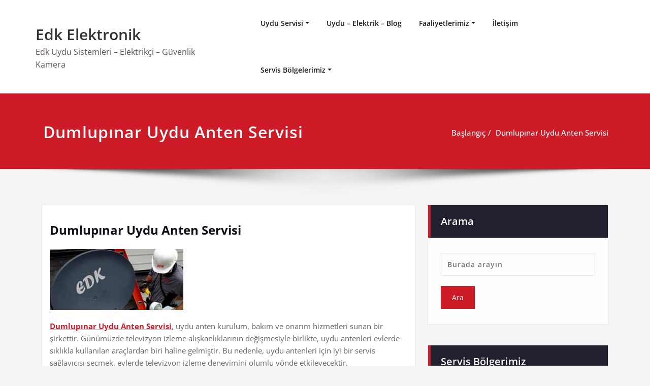

--- FILE ---
content_type: text/html; charset=UTF-8
request_url: https://uyduservisiankara.com/dumlupinar-uydu-anten-servisi/
body_size: 17251
content:
<!DOCTYPE html>
<html lang="tr" prefix="og: https://ogp.me/ns#">
<head>	
	<meta charset="UTF-8">
    <meta name="viewport" content="width=device-width, initial-scale=1">
    <meta http-equiv="x-ua-compatible" content="ie=edge">
	
	<style type="text/css">
/* Banner */
.page-title-section .page-title h1 {
	color: #fff;
}
/* Breadcrumb */

/* Sidebar */
body .sidebar .section-header .widget-title, body .sidebar .wp-block-search .wp-block-search__label, body .sidebar .widget.widget_block h1, body .sidebar .widget.widget_block h2, body .sidebar .widget.widget_block h3, body .sidebar .widget.widget_block h4, body .sidebar .widget.widget_block h5, body .sidebar .widget.widget_block h6, body .sidebar .widget.widget_block .wc-block-product-search__label {
    color: #ffffff!important;
}
body .sidebar p, .sidebar .wp-block-latest-posts__post-excerpt {
    color: #64646d!important;
}
.sidebar a {
    color: #64646d!important;
}

/* Footer Widgets */
    .site-footer p {
        color: #fff;
    }
</style>
<style>
.custom-logo{width: 154px; height: auto;}
</style>

<!-- Open Graph Meta Tags generated by Blog2Social 872 - https://www.blog2social.com -->
<meta property="og:title" content="Dumlupınar Uydu Anten Servisi"/>
<meta property="og:description" content=""/>
<meta property="og:url" content="/dumlupinar-uydu-anten-servisi/"/>
<meta property="og:image:alt" content="Uydu Servisi, uyu anten servisi"/>
<meta property="og:image" content="https://uyduservisiankara.com/wp-content/uploads/2022/12/canak-anten-tamir-servisi-ankara.jpg"/>
<meta property="og:image:width" content="263" />
<meta property="og:image:height" content="120" />
<meta property="og:type" content="article"/>
<meta property="og:article:published_time" content="2023-02-20 16:45:59"/>
<meta property="og:article:modified_time" content="2023-02-20 16:49:21"/>
<meta property="og:article:tag" content="Dumlupınar Mahallesi Uydu Anten Servisi"/>
<meta property="og:article:tag" content="Dumlupınar Uydu Anten Servisi"/>
<!-- Open Graph Meta Tags generated by Blog2Social 872 - https://www.blog2social.com -->

<!-- Twitter Card generated by Blog2Social 872 - https://www.blog2social.com -->
<meta name="twitter:card" content="summary">
<meta name="twitter:title" content="Dumlupınar Uydu Anten Servisi"/>
<meta name="twitter:description" content=""/>
<meta name="twitter:image" content="https://uyduservisiankara.com/wp-content/uploads/2022/12/canak-anten-tamir-servisi-ankara.jpg"/>
<meta name="twitter:image:alt" content="Uydu Servisi, uyu anten servisi"/>
<!-- Twitter Card generated by Blog2Social 872 - https://www.blog2social.com -->
<meta name="author" content="edkuyduservisi"/>

<!-- Rank Math&#039;a Göre Arama Motoru Optimizasyonu - https://rankmath.com/ -->
<title>Dumlupınar Uydu Anten Servisi - Uydu Anten Tamircisi - Uyducu</title>
<meta name="description" content="Dumlupınar Uydu Anten Servisi uydu antenlerinin bakım ve onarımını da yapmaktadır. Uydu antenlerinin yerleştirilmesi ve doğru şekilde ayarı"/>
<meta name="robots" content="follow, index, max-snippet:-1, max-video-preview:-1, max-image-preview:large"/>
<link rel="canonical" href="https://uyduservisiankara.com/dumlupinar-uydu-anten-servisi/" />
<meta property="og:locale" content="tr_TR" />
<meta property="og:type" content="article" />
<meta property="og:title" content="Dumlupınar Uydu Anten Servisi - Uydu Anten Tamircisi - Uyducu" />
<meta property="og:description" content="Dumlupınar Uydu Anten Servisi uydu antenlerinin bakım ve onarımını da yapmaktadır. Uydu antenlerinin yerleştirilmesi ve doğru şekilde ayarı" />
<meta property="og:url" content="https://uyduservisiankara.com/dumlupinar-uydu-anten-servisi/" />
<meta property="og:site_name" content="Edk Elektronik" />
<meta property="article:publisher" content="https://www.facebook.com/uyduservisiankara/" />
<meta property="article:author" content="https://www.facebook.com/uyduservisiankara/" />
<meta property="article:tag" content="Dumlupınar Mahallesi Uydu Anten Servisi" />
<meta property="article:tag" content="Dumlupınar Uydu Anten Servisi" />
<meta property="article:section" content="Uydu Anten Servisi" />
<meta property="og:updated_time" content="2023-02-20T16:49:21+03:00" />
<meta property="article:published_time" content="2023-02-20T16:45:59+03:00" />
<meta property="article:modified_time" content="2023-02-20T16:49:21+03:00" />
<meta name="twitter:card" content="summary_large_image" />
<meta name="twitter:title" content="Dumlupınar Uydu Anten Servisi - Uydu Anten Tamircisi - Uyducu" />
<meta name="twitter:description" content="Dumlupınar Uydu Anten Servisi uydu antenlerinin bakım ve onarımını da yapmaktadır. Uydu antenlerinin yerleştirilmesi ve doğru şekilde ayarı" />
<meta name="twitter:label1" content="Yazan" />
<meta name="twitter:data1" content="edkuyduservisi" />
<meta name="twitter:label2" content="Okuma süresi" />
<meta name="twitter:data2" content="1 dakika" />
<script data-jetpack-boost="ignore" type="application/ld+json" class="rank-math-schema">{"@context":"https://schema.org","@graph":[{"@type":["Organization","Person"],"@id":"https://uyduservisiankara.com/#person","name":"Edk Elektronik","url":"https://uyduservisiankara.com","sameAs":["https://www.facebook.com/uyduservisiankara/"]},{"@type":"WebSite","@id":"https://uyduservisiankara.com/#website","url":"https://uyduservisiankara.com","name":"Edk Elektronik","publisher":{"@id":"https://uyduservisiankara.com/#person"},"inLanguage":"tr"},{"@type":"ImageObject","@id":"https://i0.wp.com/uyduservisiankara.com/wp-content/uploads/2022/12/canak-anten-tamir-servisi-ankara.jpg?fit=263%2C120&amp;ssl=1","url":"https://i0.wp.com/uyduservisiankara.com/wp-content/uploads/2022/12/canak-anten-tamir-servisi-ankara.jpg?fit=263%2C120&amp;ssl=1","width":"263","height":"120","caption":"Uydu Servisi, uyu anten servisi","inLanguage":"tr"},{"@type":"BreadcrumbList","@id":"https://uyduservisiankara.com/dumlupinar-uydu-anten-servisi/#breadcrumb","itemListElement":[{"@type":"ListItem","position":"1","item":{"@id":"https://uyduservisiankara.com","name":"Anasayfa"}},{"@type":"ListItem","position":"2","item":{"@id":"https://uyduservisiankara.com/category/uydu-anten-servisi/","name":"Uydu Anten Servisi"}},{"@type":"ListItem","position":"3","item":{"@id":"https://uyduservisiankara.com/dumlupinar-uydu-anten-servisi/","name":"Dumlup\u0131nar Uydu Anten Servisi"}}]},{"@type":"WebPage","@id":"https://uyduservisiankara.com/dumlupinar-uydu-anten-servisi/#webpage","url":"https://uyduservisiankara.com/dumlupinar-uydu-anten-servisi/","name":"Dumlup\u0131nar Uydu Anten Servisi - Uydu Anten Tamircisi - Uyducu","datePublished":"2023-02-20T16:45:59+03:00","dateModified":"2023-02-20T16:49:21+03:00","isPartOf":{"@id":"https://uyduservisiankara.com/#website"},"primaryImageOfPage":{"@id":"https://i0.wp.com/uyduservisiankara.com/wp-content/uploads/2022/12/canak-anten-tamir-servisi-ankara.jpg?fit=263%2C120&amp;ssl=1"},"inLanguage":"tr","breadcrumb":{"@id":"https://uyduservisiankara.com/dumlupinar-uydu-anten-servisi/#breadcrumb"}},{"@type":"Person","@id":"https://uyduservisiankara.com/author/edkuyduservisi/","name":"edkuyduservisi","url":"https://uyduservisiankara.com/author/edkuyduservisi/","image":{"@type":"ImageObject","@id":"https://secure.gravatar.com/avatar/c8ffda0498e3571bf0374f1d128a20569e4805332db52449a405b5f84e378e55?s=96&amp;d=mm&amp;r=g","url":"https://secure.gravatar.com/avatar/c8ffda0498e3571bf0374f1d128a20569e4805332db52449a405b5f84e378e55?s=96&amp;d=mm&amp;r=g","caption":"edkuyduservisi","inLanguage":"tr"},"sameAs":["https://uyduservisiankara.com"]},{"@type":"BlogPosting","headline":"Dumlup\u0131nar Uydu Anten Servisi - Uydu Anten Tamircisi - Uyducu","keywords":"Dumlup\u0131nar Uydu Anten Servisi","datePublished":"2023-02-20T16:45:59+03:00","dateModified":"2023-02-20T16:49:21+03:00","articleSection":"Uydu Anten Servisi","author":{"@id":"https://uyduservisiankara.com/author/edkuyduservisi/","name":"edkuyduservisi"},"publisher":{"@id":"https://uyduservisiankara.com/#person"},"description":"Dumlup\u0131nar Uydu Anten Servisi uydu antenlerinin bak\u0131m ve onar\u0131m\u0131n\u0131 da yapmaktad\u0131r. Uydu antenlerinin yerle\u015ftirilmesi ve do\u011fru \u015fekilde ayar\u0131","name":"Dumlup\u0131nar Uydu Anten Servisi - Uydu Anten Tamircisi - Uyducu","@id":"https://uyduservisiankara.com/dumlupinar-uydu-anten-servisi/#richSnippet","isPartOf":{"@id":"https://uyduservisiankara.com/dumlupinar-uydu-anten-servisi/#webpage"},"image":{"@id":"https://i0.wp.com/uyduservisiankara.com/wp-content/uploads/2022/12/canak-anten-tamir-servisi-ankara.jpg?fit=263%2C120&amp;ssl=1"},"inLanguage":"tr","mainEntityOfPage":{"@id":"https://uyduservisiankara.com/dumlupinar-uydu-anten-servisi/#webpage"}}]}</script>
<!-- /Rank Math WordPress SEO eklentisi -->

<link rel='dns-prefetch' href='//www.googletagmanager.com' />
<link rel='preconnect' href='//i0.wp.com' />
<link rel="alternate" type="application/rss+xml" title="Edk Elektronik  &raquo; akışı" href="https://uyduservisiankara.com/feed/" />
<link rel="alternate" type="application/rss+xml" title="Edk Elektronik  &raquo; yorum akışı" href="https://uyduservisiankara.com/comments/feed/" />
<link rel="alternate" title="oEmbed (JSON)" type="application/json+oembed" href="https://uyduservisiankara.com/wp-json/oembed/1.0/embed?url=https%3A%2F%2Fuyduservisiankara.com%2Fdumlupinar-uydu-anten-servisi%2F" />
<link rel="alternate" title="oEmbed (XML)" type="text/xml+oembed" href="https://uyduservisiankara.com/wp-json/oembed/1.0/embed?url=https%3A%2F%2Fuyduservisiankara.com%2Fdumlupinar-uydu-anten-servisi%2F&#038;format=xml" />
<link rel='stylesheet' id='all-css-ead685b4445399a6730fd8651ca28cfe' href='https://uyduservisiankara.com/wp-content/boost-cache/static/96f34a1924.min.css' type='text/css' media='all' />
<style id='wp-img-auto-sizes-contain-inline-css'>
img:is([sizes=auto i],[sizes^="auto," i]){contain-intrinsic-size:3000px 1500px}
/*# sourceURL=wp-img-auto-sizes-contain-inline-css */
</style>
<style id='wp-emoji-styles-inline-css'>

	img.wp-smiley, img.emoji {
		display: inline !important;
		border: none !important;
		box-shadow: none !important;
		height: 1em !important;
		width: 1em !important;
		margin: 0 0.07em !important;
		vertical-align: -0.1em !important;
		background: none !important;
		padding: 0 !important;
	}
/*# sourceURL=wp-emoji-styles-inline-css */
</style>
<style id='wp-block-library-inline-css'>
:root{--wp-block-synced-color:#7a00df;--wp-block-synced-color--rgb:122,0,223;--wp-bound-block-color:var(--wp-block-synced-color);--wp-editor-canvas-background:#ddd;--wp-admin-theme-color:#007cba;--wp-admin-theme-color--rgb:0,124,186;--wp-admin-theme-color-darker-10:#006ba1;--wp-admin-theme-color-darker-10--rgb:0,107,160.5;--wp-admin-theme-color-darker-20:#005a87;--wp-admin-theme-color-darker-20--rgb:0,90,135;--wp-admin-border-width-focus:2px}@media (min-resolution:192dpi){:root{--wp-admin-border-width-focus:1.5px}}.wp-element-button{cursor:pointer}:root .has-very-light-gray-background-color{background-color:#eee}:root .has-very-dark-gray-background-color{background-color:#313131}:root .has-very-light-gray-color{color:#eee}:root .has-very-dark-gray-color{color:#313131}:root .has-vivid-green-cyan-to-vivid-cyan-blue-gradient-background{background:linear-gradient(135deg,#00d084,#0693e3)}:root .has-purple-crush-gradient-background{background:linear-gradient(135deg,#34e2e4,#4721fb 50%,#ab1dfe)}:root .has-hazy-dawn-gradient-background{background:linear-gradient(135deg,#faaca8,#dad0ec)}:root .has-subdued-olive-gradient-background{background:linear-gradient(135deg,#fafae1,#67a671)}:root .has-atomic-cream-gradient-background{background:linear-gradient(135deg,#fdd79a,#004a59)}:root .has-nightshade-gradient-background{background:linear-gradient(135deg,#330968,#31cdcf)}:root .has-midnight-gradient-background{background:linear-gradient(135deg,#020381,#2874fc)}:root{--wp--preset--font-size--normal:16px;--wp--preset--font-size--huge:42px}.has-regular-font-size{font-size:1em}.has-larger-font-size{font-size:2.625em}.has-normal-font-size{font-size:var(--wp--preset--font-size--normal)}.has-huge-font-size{font-size:var(--wp--preset--font-size--huge)}.has-text-align-center{text-align:center}.has-text-align-left{text-align:left}.has-text-align-right{text-align:right}.has-fit-text{white-space:nowrap!important}#end-resizable-editor-section{display:none}.aligncenter{clear:both}.items-justified-left{justify-content:flex-start}.items-justified-center{justify-content:center}.items-justified-right{justify-content:flex-end}.items-justified-space-between{justify-content:space-between}.screen-reader-text{border:0;clip-path:inset(50%);height:1px;margin:-1px;overflow:hidden;padding:0;position:absolute;width:1px;word-wrap:normal!important}.screen-reader-text:focus{background-color:#ddd;clip-path:none;color:#444;display:block;font-size:1em;height:auto;left:5px;line-height:normal;padding:15px 23px 14px;text-decoration:none;top:5px;width:auto;z-index:100000}html :where(.has-border-color){border-style:solid}html :where([style*=border-top-color]){border-top-style:solid}html :where([style*=border-right-color]){border-right-style:solid}html :where([style*=border-bottom-color]){border-bottom-style:solid}html :where([style*=border-left-color]){border-left-style:solid}html :where([style*=border-width]){border-style:solid}html :where([style*=border-top-width]){border-top-style:solid}html :where([style*=border-right-width]){border-right-style:solid}html :where([style*=border-bottom-width]){border-bottom-style:solid}html :where([style*=border-left-width]){border-left-style:solid}html :where(img[class*=wp-image-]){height:auto;max-width:100%}:where(figure){margin:0 0 1em}html :where(.is-position-sticky){--wp-admin--admin-bar--position-offset:var(--wp-admin--admin-bar--height,0px)}@media screen and (max-width:600px){html :where(.is-position-sticky){--wp-admin--admin-bar--position-offset:0px}}

/*# sourceURL=wp-block-library-inline-css */
</style><style id='wp-block-categories-inline-css'>
.wp-block-categories{box-sizing:border-box}.wp-block-categories.alignleft{margin-right:2em}.wp-block-categories.alignright{margin-left:2em}.wp-block-categories.wp-block-categories-dropdown.aligncenter{text-align:center}.wp-block-categories .wp-block-categories__label{display:block;width:100%}
/*# sourceURL=https://uyduservisiankara.com/wp-includes/blocks/categories/style.min.css */
</style>
<style id='wp-block-list-inline-css'>
ol,ul{box-sizing:border-box}:root :where(.wp-block-list.has-background){padding:1.25em 2.375em}
/*# sourceURL=https://uyduservisiankara.com/wp-includes/blocks/list/style.min.css */
</style>
<style id='wp-block-paragraph-inline-css'>
.is-small-text{font-size:.875em}.is-regular-text{font-size:1em}.is-large-text{font-size:2.25em}.is-larger-text{font-size:3em}.has-drop-cap:not(:focus):first-letter{float:left;font-size:8.4em;font-style:normal;font-weight:100;line-height:.68;margin:.05em .1em 0 0;text-transform:uppercase}body.rtl .has-drop-cap:not(:focus):first-letter{float:none;margin-left:.1em}p.has-drop-cap.has-background{overflow:hidden}:root :where(p.has-background){padding:1.25em 2.375em}:where(p.has-text-color:not(.has-link-color)) a{color:inherit}p.has-text-align-left[style*="writing-mode:vertical-lr"],p.has-text-align-right[style*="writing-mode:vertical-rl"]{rotate:180deg}
/*# sourceURL=https://uyduservisiankara.com/wp-includes/blocks/paragraph/style.min.css */
</style>
<style id='global-styles-inline-css'>
:root{--wp--preset--aspect-ratio--square: 1;--wp--preset--aspect-ratio--4-3: 4/3;--wp--preset--aspect-ratio--3-4: 3/4;--wp--preset--aspect-ratio--3-2: 3/2;--wp--preset--aspect-ratio--2-3: 2/3;--wp--preset--aspect-ratio--16-9: 16/9;--wp--preset--aspect-ratio--9-16: 9/16;--wp--preset--color--black: #000000;--wp--preset--color--cyan-bluish-gray: #abb8c3;--wp--preset--color--white: #ffffff;--wp--preset--color--pale-pink: #f78da7;--wp--preset--color--vivid-red: #cf2e2e;--wp--preset--color--luminous-vivid-orange: #ff6900;--wp--preset--color--luminous-vivid-amber: #fcb900;--wp--preset--color--light-green-cyan: #7bdcb5;--wp--preset--color--vivid-green-cyan: #00d084;--wp--preset--color--pale-cyan-blue: #8ed1fc;--wp--preset--color--vivid-cyan-blue: #0693e3;--wp--preset--color--vivid-purple: #9b51e0;--wp--preset--gradient--vivid-cyan-blue-to-vivid-purple: linear-gradient(135deg,rgb(6,147,227) 0%,rgb(155,81,224) 100%);--wp--preset--gradient--light-green-cyan-to-vivid-green-cyan: linear-gradient(135deg,rgb(122,220,180) 0%,rgb(0,208,130) 100%);--wp--preset--gradient--luminous-vivid-amber-to-luminous-vivid-orange: linear-gradient(135deg,rgb(252,185,0) 0%,rgb(255,105,0) 100%);--wp--preset--gradient--luminous-vivid-orange-to-vivid-red: linear-gradient(135deg,rgb(255,105,0) 0%,rgb(207,46,46) 100%);--wp--preset--gradient--very-light-gray-to-cyan-bluish-gray: linear-gradient(135deg,rgb(238,238,238) 0%,rgb(169,184,195) 100%);--wp--preset--gradient--cool-to-warm-spectrum: linear-gradient(135deg,rgb(74,234,220) 0%,rgb(151,120,209) 20%,rgb(207,42,186) 40%,rgb(238,44,130) 60%,rgb(251,105,98) 80%,rgb(254,248,76) 100%);--wp--preset--gradient--blush-light-purple: linear-gradient(135deg,rgb(255,206,236) 0%,rgb(152,150,240) 100%);--wp--preset--gradient--blush-bordeaux: linear-gradient(135deg,rgb(254,205,165) 0%,rgb(254,45,45) 50%,rgb(107,0,62) 100%);--wp--preset--gradient--luminous-dusk: linear-gradient(135deg,rgb(255,203,112) 0%,rgb(199,81,192) 50%,rgb(65,88,208) 100%);--wp--preset--gradient--pale-ocean: linear-gradient(135deg,rgb(255,245,203) 0%,rgb(182,227,212) 50%,rgb(51,167,181) 100%);--wp--preset--gradient--electric-grass: linear-gradient(135deg,rgb(202,248,128) 0%,rgb(113,206,126) 100%);--wp--preset--gradient--midnight: linear-gradient(135deg,rgb(2,3,129) 0%,rgb(40,116,252) 100%);--wp--preset--font-size--small: 13px;--wp--preset--font-size--medium: 20px;--wp--preset--font-size--large: 36px;--wp--preset--font-size--x-large: 42px;--wp--preset--spacing--20: 0.44rem;--wp--preset--spacing--30: 0.67rem;--wp--preset--spacing--40: 1rem;--wp--preset--spacing--50: 1.5rem;--wp--preset--spacing--60: 2.25rem;--wp--preset--spacing--70: 3.38rem;--wp--preset--spacing--80: 5.06rem;--wp--preset--shadow--natural: 6px 6px 9px rgba(0, 0, 0, 0.2);--wp--preset--shadow--deep: 12px 12px 50px rgba(0, 0, 0, 0.4);--wp--preset--shadow--sharp: 6px 6px 0px rgba(0, 0, 0, 0.2);--wp--preset--shadow--outlined: 6px 6px 0px -3px rgb(255, 255, 255), 6px 6px rgb(0, 0, 0);--wp--preset--shadow--crisp: 6px 6px 0px rgb(0, 0, 0);}:where(.is-layout-flex){gap: 0.5em;}:where(.is-layout-grid){gap: 0.5em;}body .is-layout-flex{display: flex;}.is-layout-flex{flex-wrap: wrap;align-items: center;}.is-layout-flex > :is(*, div){margin: 0;}body .is-layout-grid{display: grid;}.is-layout-grid > :is(*, div){margin: 0;}:where(.wp-block-columns.is-layout-flex){gap: 2em;}:where(.wp-block-columns.is-layout-grid){gap: 2em;}:where(.wp-block-post-template.is-layout-flex){gap: 1.25em;}:where(.wp-block-post-template.is-layout-grid){gap: 1.25em;}.has-black-color{color: var(--wp--preset--color--black) !important;}.has-cyan-bluish-gray-color{color: var(--wp--preset--color--cyan-bluish-gray) !important;}.has-white-color{color: var(--wp--preset--color--white) !important;}.has-pale-pink-color{color: var(--wp--preset--color--pale-pink) !important;}.has-vivid-red-color{color: var(--wp--preset--color--vivid-red) !important;}.has-luminous-vivid-orange-color{color: var(--wp--preset--color--luminous-vivid-orange) !important;}.has-luminous-vivid-amber-color{color: var(--wp--preset--color--luminous-vivid-amber) !important;}.has-light-green-cyan-color{color: var(--wp--preset--color--light-green-cyan) !important;}.has-vivid-green-cyan-color{color: var(--wp--preset--color--vivid-green-cyan) !important;}.has-pale-cyan-blue-color{color: var(--wp--preset--color--pale-cyan-blue) !important;}.has-vivid-cyan-blue-color{color: var(--wp--preset--color--vivid-cyan-blue) !important;}.has-vivid-purple-color{color: var(--wp--preset--color--vivid-purple) !important;}.has-black-background-color{background-color: var(--wp--preset--color--black) !important;}.has-cyan-bluish-gray-background-color{background-color: var(--wp--preset--color--cyan-bluish-gray) !important;}.has-white-background-color{background-color: var(--wp--preset--color--white) !important;}.has-pale-pink-background-color{background-color: var(--wp--preset--color--pale-pink) !important;}.has-vivid-red-background-color{background-color: var(--wp--preset--color--vivid-red) !important;}.has-luminous-vivid-orange-background-color{background-color: var(--wp--preset--color--luminous-vivid-orange) !important;}.has-luminous-vivid-amber-background-color{background-color: var(--wp--preset--color--luminous-vivid-amber) !important;}.has-light-green-cyan-background-color{background-color: var(--wp--preset--color--light-green-cyan) !important;}.has-vivid-green-cyan-background-color{background-color: var(--wp--preset--color--vivid-green-cyan) !important;}.has-pale-cyan-blue-background-color{background-color: var(--wp--preset--color--pale-cyan-blue) !important;}.has-vivid-cyan-blue-background-color{background-color: var(--wp--preset--color--vivid-cyan-blue) !important;}.has-vivid-purple-background-color{background-color: var(--wp--preset--color--vivid-purple) !important;}.has-black-border-color{border-color: var(--wp--preset--color--black) !important;}.has-cyan-bluish-gray-border-color{border-color: var(--wp--preset--color--cyan-bluish-gray) !important;}.has-white-border-color{border-color: var(--wp--preset--color--white) !important;}.has-pale-pink-border-color{border-color: var(--wp--preset--color--pale-pink) !important;}.has-vivid-red-border-color{border-color: var(--wp--preset--color--vivid-red) !important;}.has-luminous-vivid-orange-border-color{border-color: var(--wp--preset--color--luminous-vivid-orange) !important;}.has-luminous-vivid-amber-border-color{border-color: var(--wp--preset--color--luminous-vivid-amber) !important;}.has-light-green-cyan-border-color{border-color: var(--wp--preset--color--light-green-cyan) !important;}.has-vivid-green-cyan-border-color{border-color: var(--wp--preset--color--vivid-green-cyan) !important;}.has-pale-cyan-blue-border-color{border-color: var(--wp--preset--color--pale-cyan-blue) !important;}.has-vivid-cyan-blue-border-color{border-color: var(--wp--preset--color--vivid-cyan-blue) !important;}.has-vivid-purple-border-color{border-color: var(--wp--preset--color--vivid-purple) !important;}.has-vivid-cyan-blue-to-vivid-purple-gradient-background{background: var(--wp--preset--gradient--vivid-cyan-blue-to-vivid-purple) !important;}.has-light-green-cyan-to-vivid-green-cyan-gradient-background{background: var(--wp--preset--gradient--light-green-cyan-to-vivid-green-cyan) !important;}.has-luminous-vivid-amber-to-luminous-vivid-orange-gradient-background{background: var(--wp--preset--gradient--luminous-vivid-amber-to-luminous-vivid-orange) !important;}.has-luminous-vivid-orange-to-vivid-red-gradient-background{background: var(--wp--preset--gradient--luminous-vivid-orange-to-vivid-red) !important;}.has-very-light-gray-to-cyan-bluish-gray-gradient-background{background: var(--wp--preset--gradient--very-light-gray-to-cyan-bluish-gray) !important;}.has-cool-to-warm-spectrum-gradient-background{background: var(--wp--preset--gradient--cool-to-warm-spectrum) !important;}.has-blush-light-purple-gradient-background{background: var(--wp--preset--gradient--blush-light-purple) !important;}.has-blush-bordeaux-gradient-background{background: var(--wp--preset--gradient--blush-bordeaux) !important;}.has-luminous-dusk-gradient-background{background: var(--wp--preset--gradient--luminous-dusk) !important;}.has-pale-ocean-gradient-background{background: var(--wp--preset--gradient--pale-ocean) !important;}.has-electric-grass-gradient-background{background: var(--wp--preset--gradient--electric-grass) !important;}.has-midnight-gradient-background{background: var(--wp--preset--gradient--midnight) !important;}.has-small-font-size{font-size: var(--wp--preset--font-size--small) !important;}.has-medium-font-size{font-size: var(--wp--preset--font-size--medium) !important;}.has-large-font-size{font-size: var(--wp--preset--font-size--large) !important;}.has-x-large-font-size{font-size: var(--wp--preset--font-size--x-large) !important;}
/*# sourceURL=global-styles-inline-css */
</style>

<style id='classic-theme-styles-inline-css'>
/*! This file is auto-generated */
.wp-block-button__link{color:#fff;background-color:#32373c;border-radius:9999px;box-shadow:none;text-decoration:none;padding:calc(.667em + 2px) calc(1.333em + 2px);font-size:1.125em}.wp-block-file__button{background:#32373c;color:#fff;text-decoration:none}
/*# sourceURL=/wp-includes/css/classic-themes.min.css */
</style>




<!-- Site Kit tarafından eklenen Google etiketi (gtag.js) snippet&#039;i -->
<!-- Google Analytics snippet added by Site Kit -->


<link rel="https://api.w.org/" href="https://uyduservisiankara.com/wp-json/" /><link rel="alternate" title="JSON" type="application/json" href="https://uyduservisiankara.com/wp-json/wp/v2/posts/3046" /><link rel="EditURI" type="application/rsd+xml" title="RSD" href="https://uyduservisiankara.com/xmlrpc.php?rsd" />
<meta name="generator" content="WordPress 6.9" />
<link rel='shortlink' href='https://uyduservisiankara.com/?p=3046' />
<meta name="generator" content="Site Kit by Google 1.170.0" /><style type="text/css">


@media (max-width: 1100px) { 
	.navbar-custom .dropdown-menu {
		border-top: none;
		border-bottom: none;	
		box-shadow: none !important;
		border: none;
	}
		body.rtl .caret {position: absolute;left: 0;right: auto;}
		body.rtl .navbar-custom .nav li.dropdown a {display: block;}
		body.rtl .navbar-custom .dropdown-menu {text-align: right;}
		body.rtl .navbar-expand-lg .navbar-toggler {float: left;}
		body.rtl .site-branding-text {float: right;}
		body.rtl .navbar-custom.right.navbar-expand-lg .navbar-toggler {float: right;}
   }		
}

@media (min-width: 1100px) {
.navbar-nav li button { display: none;} 
.navbar-nav {flex-direction: unset;}
}

@media (min-width: 1100px){
.navbar-nav ul.dropdown-menu  .caret {
        float: right;
        border: none;
}}

@media (min-width: 1100px){
.navbar-nav ul.dropdown-menu  .caret:after {
        content: "\f0da";
        font-family: "FontAwesome";
        font-size: 10px;
}}

@media (max-width: 1100px){
.caret {
        position: absolute;
        right: 0;
        margin-top: 10px;
        margin-right: 10px;
}}


@media (min-width: 100px) and (max-width: 1100px) { 
	.navbar .navbar-nav > .active > a, 
	.navbar .navbar-nav > .active > a:hover, 
	.navbar .navbar-nav > .active > a:focus {
		
            color: ;
            background-color: transparent;
	}
	.navbar .navbar-nav > .open > a,
	.navbar .navbar-nav > .open > a:hover,
	.navbar .navbar-nav > .open > a:focus { 
		background-color: transparent; 
		
		 color: ;
		border-bottom: 1px dotted #4c4a5f; 
	}
}

/*===================================================================================*/
/*	NAVBAR
/*===================================================================================*/

.navbar-custom {
	background-color: #fff;
	border: 0;
	border-radius: 0;
	z-index: 1000;
	font-size: 1.000rem;
	transition: background, padding 0.4s ease-in-out 0s;
	margin: 0; 
	min-height: 90px;
}
.navbar a { transition: color 0.125s ease-in-out 0s; }
.navbar-custom .navbar-brand {
	letter-spacing: 1px;
	font-weight: 600;
	font-size: 2.000rem;
    line-height: 1.5;
	color: #1b1b1b;
	margin-left: 0px !important;
	height: auto;
	padding: 26px 30px 26px 15px;
}
.site-branding-text { float: left; margin: 0; padding: 13px 50px 13px 0; }
.site-title { height: auto; font-size: 1.875rem; line-height: 1.5; font-weight: 600; margin: 0; padding: 0px; }
.site-description { padding: 0; margin: 0; }
.navbar-custom .navbar-nav li { margin: 0px; padding: 0; }
.navbar-custom .navbar-nav li > a {
	position: relative;
	color: #1b1b1b;
	font-weight: 600;
	font-size: 0.875rem;
	padding: 35px 17px;
    transition: all 0.3s ease-in-out 0s;
}
.navbar-custom .navbar-nav li > a > i {
    padding-left: 5px;
}
@media (min-width: 768px) {body.rtl .navbar-custom .navbar-brand:not(body.rtl .navbar-custom.right .navbar-brand) {padding: 20px 0px 20px 50px;float: right;}}
@media (min-width: 501px){
body.rtl .site-branding-text:not(body.rtl .navbar-custom.right .site-branding-text) {float: right;padding: 17px 0px 17px 50px;}
body.rtl .site-branding-text.align-right,body.rtl .navbar-brand.align-right {float: left;margin-right: 50px;margin-left: 0;}
}
/*Dropdown Menu*/
.navbar-custom .dropdown-menu {
	border-radius: 0;
	padding: 0;
	min-width: 200px;
    background-color: #21202e;
    box-shadow: 0 0 3px 0 rgba(0, 0, 0, 0.5);
	position: static;
	float: none;
	width: auto;
	margin-top: 0;
}
.navbar-custom .dropdown-menu > li { padding: 0 10px; margin: 0; }
.navbar-custom .dropdown-menu > li > a {
	color: #d5d5d5;
    border-bottom: 1px dotted #363544;
    font-weight: 600;
    font-size: 0.875rem;
    padding: 12px 15px;
    transition: all 0.2s ease-in-out 0s;
    letter-spacing: 0.7px;	
	white-space: normal;
}
.navbar-custom .dropdown-menu > li > a:hover, 
.navbar-custom .dropdown-menu > li > a:focus {
    padding: 12px 15px 12px 20px;
}
.navbar-custom .dropdown-menu > li > a:hover, 
.navbar-custom .dropdown-menu > li > a:focus {
    color: #ffffff;
    background-color: #282737;
}
.navbar-custom .dropdown-menu .dropdown-menu {
	left: 100%;
	right: auto;
	top: 0;
	margin-top: 0;
}
.navbar-custom .dropdown-menu.left-side .dropdown-menu {
	border: 0;
	right: 100%;
	left: auto;
}
.navbar-custom .dropdown-menu .open > a,
.navbar-custom .dropdown-menu .open > a:focus,
.navbar-custom .dropdown-menu .open > a:hover {
	background: #282737;
	color: #fff;
}
.nav .open > a, 
.nav .open > a:hover, 
.nav .open > a:focus { 
	border-color: #363544;
} 
.navbar-custom .dropdown-menu > .active > a, 
.navbar-custom .dropdown-menu > .active > a:hover, 
.navbar-custom .dropdown-menu > .active > a:focus {
    color: #fff;
    background-color: transparent;
}
.navbar-custom .navbar-toggle .icon-bar { background: #121213; width: 40px; height: 2px; }
.navbar-toggle .icon-bar + .icon-bar { margin-top: 8px; }


/*--------------------------------------------------------------
	Menubar - Media Queries
--------------------------------------------------------------*/

@media (min-width: 1100px){

	.navbar-collapse.collapse {
		display: block !important;
	}
	.navbar-nav {
		margin: 0;
	}
	.navbar-custom .navbar-nav > li {
		float: left;
		display: block;
		position: relative;
	}
	.navbar-header {
		float: left;
	}
	.navbar-toggler {
		display: none;
	}
}



@media (min-width: 768px){
	.navbar-custom .navbar-brand {
		padding: 20px 50px 20px 0;
		margin: 0;
	}
}
@media (min-width: 1100px) {
	.navbar-transparent { background: transparent; padding-bottom: 0px; padding-top: 0px; margin: 0; }
	.navbar-custom .open > .dropdown-menu { visibility: visible; opacity: 1; }
	.navbar-right .dropdown-menu { right: auto; left: 0; }
}
 

@media (min-width: 1101px) {
	.navbar-custom .container-fluid {
		width: 970px;
		padding-right: 15px;
		padding-left: 15px;
		margin-right: auto;
		margin-left: auto;
	}
	
	.navbar-custom .dropdown-menu { 
		border-top: 2px solid #ce1b28 !important;
		border-bottom: 2px solid #ce1b28 !important;
		position: absolute !important; 
		display: block; 
		visibility: hidden; 
		opacity: 0; 
	}
	.navbar-custom .dropdown-menu > li > a { padding: 12px 15px !important; }
	.navbar-custom .dropdown-menu > li > a:hover, 
	.navbar-custom .dropdown-menu > li > a:focus {
		padding: 12px 15px 12px 20px !important;
	}	
	.navbar-custom .open .dropdown-menu { background-color: #21202e !important; }
	
	.navbar-custom .dropdown-menu > li > a i {
        float: right;
    }

}
@media (min-width: 1200px) {
	.navbar-custom .container-fluid {
		width: 1170px;
		padding-right: 15px;
		padding-left: 15px;
		margin-right: auto;
		margin-left: auto;
	}
}


/** BELOW MAX-WIDTH MEDIA QUERIES **/

@media (max-width: 1100px) {
	/* Navbar */
	.navbar-custom .navbar-nav { letter-spacing: 0px; margin-top: 1px; margin-bottom: 0; }
	.navbar-custom .navbar-nav li { margin: 0 15px; padding: 0; }
	.navbar-custom .navbar-nav li > a { color: #bbb; padding: 12px 0px 12px 0px; }
	.navbar-custom .navbar-nav > li > a:focus,
	.navbar-custom .navbar-nav > li > a:hover {
		background: transparent;
		color: #fff;
	}
	.navbar-custom .dropdown-menu > li > a {
		display: block;
		clear: both;
		font-weight: normal;
	}
	.navbar-custom .dropdown-menu > li > a:hover, 
	.navbar-custom .dropdown-menu > li > a:focus {
		background-color: #21202F;
		color: #fff;
		padding: 12px 0px 12px 0px;
	}
	.navbar-custom .open .dropdown-menu {
		position: static;
		float: none;
		width: auto;
		margin-top: 0;
		background-color: transparent;
		border: 0;
		-webkit-box-shadow: none;
		box-shadow: none;
	}
	.navbar-custom .open .dropdown-menu > li > a {
		line-height: 20px;
	}
	.navbar-custom .open .dropdown-menu .dropdown-header,
	.navbar-custom .open .dropdown-menu > li > a {
		padding: 12px 0px;
	}
	.navbar-custom .open .dropdown-menu .dropdown-menu .dropdown-header,
	.navbar-custom .open .dropdown-menu .dropdown-menu > li > a {
		padding: 12px 0px;
	}
	.navbar-custom li a,
	.navbar-custom .dropdown-search {
		border-bottom: 1px dotted #4c4a5f !important;
	}
	.navbar-header { padding: 0px 15px; float: none; }
	.navbar-custom .navbar-brand { padding: 20px 50px 20px 0px; }
	.navbar-expand-lg .navbar-toggler {display: block;margin: 24px 15px 24px 0;padding: 5px 10px;float: right;}
	.site-branding-text { padding: 17px 50px 17px 15px; }
	.navbar-collapse { border-top: 1px solid transparent; box-shadow: inset 0 1px 0 rgba(255, 255, 255, 0.1); }
	.navbar-collapse.collapse { display: none!important; }
	.navbar-custom .navbar-nav { background-color: #21202e; float: none!important; margin: 0px }
	.navbar-custom .navbar-nav > li { float: none; }
	.navbar-collapse.collapse.show { display: block!important; }
	.collapsing { overflow: hidden!important; }
	.navbar-toggler {display: block;margin: 24px 15px 24px 0;padding: 5px 10px;float: right;}
    .navbar-header {width: 100%;display: block;}
	.navbar > .container-fluid{flex-wrap: wrap;}
	.navbar-toggler:focus{box-shadow: 0 0 0 0.1px;}
	.navbar-collapse.collapse,.navbar-collapse.collapsing { padding: 0 15px; }
	.navbar-custom .navbar-nav li > a {padding: 10px 0px 10px 0px;}
	.caret {display: inline-block;width: 0;height: 0;margin-left: 2px;vertical-align: middle;border-top: 4px dashed;border-right: 4px solid transparent;
	        border-left: 4px solid transparent;}
	.dropdown-toggle::after {display: none;} 
	.navbar-expand-lg .navbar-nav {flex-direction: column;}   
	.navbar-expand-lg .navbar-nav .dropdown-menu {position: unset;}   
    .navbar-expand-lg .navbar-collapse {flex-basis: unset;display: none !important;} 
	}
@media (max-width: 1100px) { 
	.navbar-custom .dropdown a > i.fa {
		font-size: 0.938rem;
		position: absolute;
		right: 0;
		margin-top: -6px;
		top: 50%;
		padding-left: 7px;
	}	
}
@media (max-width: 768px) {
	.navbar-header { padding: 0 15px; }
	.navbar-custom .navbar-brand { padding: 20px 50px 20px 15px; }
}
@media (max-width: 500px) { 
	.navbar-custom .navbar-brand { float: none; display: block; text-align: center; padding: 25px 15px 12px 15px;margin:0 auto !important; }
	.navbar-custom .navbar-brand img { margin: 0 auto; }
	.site-branding-text { padding: 17px 15px 17px 15px; float: none !important; text-align: center; }
	.navbar-toggle { float: none; margin: 10px auto 25px; }	
}



/*===================================================================================*/
/*	CART ICON 
/*===================================================================================*/
.cart-header {
	width: 40px;
	height: 40px;
	line-height: 1.6;
	text-align: center;
	background: transparent;
	position: relative;
	float: right;
	margin: 25px 7px 25px 20px;
}
.cart-header > a.cart-icon {
    -wekbit-transition: all 0.3s;
    -moz-transition: all 0.3s;
    -o-transition: all 0.3s;
    transition: all 0.3s;
    display: inline-block;
    font-size: 1.125rem;
    color: #202020;
    width: 100%;
    height: 100%;
	border: 1px solid #eaeaea;
	-webkit-border-radius: 50%;
	-moz-border-radius: 50%;
	border-radius: 50%;
	padding: 4px;
}
.cart-header > a .cart-total {
    font-family: 'Open Sans', Sans-serif;
    font-size: 0.688rem;
	line-height: 1.7;
    color: #ffffff;
	font-weight: 600;
    position: absolute;
    right: -7px;
    top: -7px;
	padding: 1px;
    width: 1.225rem;
    height: 1.225rem;
    -webkit-border-radius: 50%;
    -moz-border-radius: 50%;
    border-radius: 50%;
	-wekbit-transition: all 0.3s;
    -moz-transition: all 0.3s;
    -o-transition: all 0.3s;
    transition: all 0.3s;
}
@media (min-width: 100px) and (max-width: 1100px) { 
.cart-header { float: left; margin: 20px 7px 20px 15px !important; }
.cart-header > a.cart-icon { color: #fff; }
}


/*--------------------------------------------------------------
	Navbar Overlapped & Stiky Header Css
--------------------------------------------------------------*/ 
body.blog .header-overlapped { 
	margin: 0px; 
}
body.page-template-template-business .header-overlapped, 
body.page-template-template-overlaped .header-overlapped { 
    background-color: transparent; 
    margin: 0; 
    position: relative; 
    z-index: 99; 
}
.header-overlapped .page-title-section { background-color: transparent !important; }
.navbar-overlapped {
	position: absolute;
	right: 0;
	left: 0;
	top: 0;
	z-index: 20;
	background-color: rgba(0,0,0,0.2);
}
@media (min-width:500px) {
    body.page-template-template-business .navbar-overlapped { 
        position: absolute; 
        right: 0; 
        left: 0; 
        top: 0; 
        z-index: 20;
    }
}
.navbar-overlapped { min-height: 90px; position: relative; }
.header-overlapped .page-seperate {display: none;}
.navbar-overlapped .navbar-brand { padding: 20px 0px; color: #ffffff; }
.navbar-overlapped .navbar-brand:hover, 
.navbar-overlapped .navbar-brand:focus { 
	color: #ffffff; 
}
.navbar-overlapped .site-title a, 
.navbar-overlapped .site-title a:hover, 
.navbar-overlapped .site-title a:focus, 
.navbar-overlapped .site-description {
    color: #fff;
}
.navbar-overlapped .navbar-nav > li > a {
	color: #fff;
	border-bottom: 2px solid transparent;
	margin-left: 5px;
	margin-right: 5px;
}
.navbar-overlapped .navbar-nav > li > a:hover, 
.navbar-overlapped .navbar-nav > li > a:focus {
    background-color: transparent;
    color: #fff;
    border-bottom: 2px solid rgba(255,255,255,1);
}
.navbar-overlapped .navbar-nav > .open > a,
.navbar-overlapped .navbar-nav > .open > a:hover,
.navbar-overlapped .navbar-nav > .open > a:focus { 
	background-color: transparent; 
	color: #fff; 
	border-bottom: 2px solid transparent; 
} 
.navbar-overlapped .navbar-nav > .active > a, 
.navbar-overlapped .navbar-nav > .active > a:hover, 
.navbar-overlapped .navbar-nav > .active > a:focus { 
	background-color: transparent !important;
    color: #fff;
    border-bottom: 2px solid rgba(255,255,255,1);
}
.navbar-overlapped .cart-header { width: 25px; height: 25px; margin: 33px 7px 32px 20px; }
.navbar-overlapped .cart-header > a.cart-icon { color: #fff; border: 1px solid #ffffff; }
.navbar-overlapped .cart-header > a.cart-icon { width: auto; height: auto; border: 0 none; padding: 0; }
.navbar-overlapped .cart-header > a .cart-total { right: -11px; top: -4px; }

/*Header Stiky Menu*/
.stiky-header{
    position: fixed !important;
    top: 0;
    left: 0;
    right: 0;
    z-index: 999;
	background: #21202e;
	transition: all 0.3s ease;
	min-height: 70px;
	box-shadow: 0 2px 3px rgba(0,0,0,.1)
}
.navbar-overlapped.stiky-header .navbar-brand { padding: 10px 0px; }
.navbar-overlapped.stiky-header .site-branding-text { padding: 3px 50px 3px 15px; }
.navbar-overlapped.stiky-header .navbar-nav > li > a { padding: 24px 10px; }
.navbar-overlapped.stiky-header .cart-header { margin: 23px 7px 22px 20px; }

/*--------------------------------------------------------------
	Menubar - Media Queries
--------------------------------------------------------------*/

@media (min-width: 768px){
	.navbar-custom .navbar-brand {
		padding: 20px 50px 20px 0;
		float: left;
	}
}
/** BELOW MAX-WIDTH MEDIA QUERIES **/

@media (max-width: 768px) {
	.navbar-custom .navbar-brand { padding: 20px 50px 20px 15px; }
}
@media (max-width: 500px) { 
	.navbar-custom .navbar-brand { float: none; display: block; text-align: center; padding: 20px 15px 25px 15px; }
	.navbar-custom .navbar-brand img { margin: 0 auto; }
	.site-branding-text { padding: 17px 15px 17px 15px; float: none; text-align: center; }
	.navbar-toggler { float: none; margin: 10px auto 25px; }
	/*Navbar Overlapped*/
	.navbar-overlapped { position: relative; background-color: #21202e; border-bottom: 1px solid #4c4a5f; }
	.navbar-overlapped .navbar-collapse.show { bottom: 0px; }
	.navbar-overlapped .navbar-collapse { bottom: 0px; }	
	.navbar-overlapped.stiky-header .navbar-toggler { float: none; margin: 10px auto 25px; }
	.navbar-overlapped.stiky-header .site-branding-text { 
		padding: 17px 15px 17px 15px; 
		float: none; 
		text-align: center; 
	}
	body.blog .navbar-overlapped { position: relative; }
	
}

/*--------------------------------------------------------------
	Navbar Classic Header Css
--------------------------------------------------------------*/


.navbar-classic { z-index: 20; background-color: #21202e; }
.navbar-classic { min-height: 60px; }
.navbar-classic .navbar-nav { float: none !important; }
.desktop-header .navbar-classic .navbar-nav > li > a { color: #fff; padding: 20px 25px; }
.navbar-classic .navbar-collapse { border-top: 1px solid #434158; }
.navbar-classic .cart-header { width: 25px; height: 25px; margin: 18px 10px 17px 20px; }
.navbar-classic .cart-header > a.cart-icon { color: #fff; border: 1px solid #ffffff; }
.navbar-classic .cart-header > a.cart-icon { width: auto; height: auto; border: 0 none; padding: 0; }
.navbar-classic .cart-header > a .cart-total { right: -11px; top: -4px; }
.header-widget-info .navbar-brand { height: auto; padding: 15px 0px; }

/*--------------------------------------------------------------
	Menubar - Media Queries
--------------------------------------------------------------*/

@media (min-width: 768px){
	.navbar-custom .navbar-brand {
		padding: 20px 50px 20px 0;
	}
	/* Navbar Classic */
	.navbar-classic .navbar-nav { float: none !important; }
}


/*-------------------------------------------------------------------------
/* Navbar - Logo Right Align with Menu
-------------------------------------------------------------------------*/

@media (min-width: 1101px) {
	.navbar-header.align-right {
		float: right;
		order:2;
	}
	.navbar-header.align-right ~ .navbar-collapse { padding-left: 0; }
}
@media (max-width: 1100px) {  
	.navbar-header.align-right .navbar-toggler { 
		float: left;
		margin-left: 15px;
	}
}
.navbar-brand.align-right, .site-branding-text.align-right {
	float: right;
	margin-right: 0px;
	margin-left: 50px;
	padding-right: 0px;
}
@media (max-width: 768px) {
	.navbar-brand.align-right, .site-branding-text.align-right {
		padding-right: 15px;
	}
}
@media (max-width: 500px) {
	.navbar-brand.align-right{ 
		float: none;
		padding: 10px 15px 30px 15px;
	}
    .site-branding-text.align-right { 
		float: none;
		padding: 10px 15px 30px 15px;
		margin-left: 0;
	}		
	.navbar-header.align-right .navbar-toggle { 
		float: none;
		margin: 30px auto 10px; 
	}
}
.p-lef-right-0 { padding-left: 0; padding-right: 0; }


/*-------------------------------------------------------------------------
/* Navbar - Logo Center Align with Menu
-------------------------------------------------------------------------*/

.mobile-header-center { display: none; }
@media (max-width: 1100px){
	.desktop-header-center {
		display: none !important;
	}
	.mobile-header-center {
		display: block !important;
	}
}
.navbar-center-fullwidth .container-fluid {
	padding-left: 0px;
	padding-right: 0px;
	width: 100%;
}
@media (min-width: 1101px) {
	.navbar-center-fullwidth .logo-area { 
		margin: 0 auto;
		padding: 40px 0;
		text-align: center;
	}
	.navbar-brand.align-center, .site-branding-text.align-center{
		float: none;
		padding: 0px;
		display: inline-block;
	}	
	.navbar-center-fullwidth .navbar-nav {
		float: none;
		margin: 0 auto;
		display: table;
	}
}
.navbar-center-fullwidth .navbar-collapse {
    border-top: 1px solid #e9e9e9;
	border-bottom: 1px solid #e9e9e9;
}
.navbar-center-fullwidth .navbar-nav > .active > a, 
.navbar-center-fullwidth .navbar-nav > .active > a:hover, 
.navbar-center-fullwidth .navbar-nav > .active > a:focus {
    color: #ce1b28 !important;
    background-color: transparent !important;
}
.navbar-center-fullwidth .navbar-nav li > a {
    padding: 20px;
}
.navbar-center-fullwidth .dropdown-menu > li > a {
    padding: 12px 15px;
}
.navbar-center-fullwidth .sp-search-area {
    margin-top: 10px;
    margin-bottom: 8px;
}
</style>

<!-- Site Kit tarafından eklenen Google AdSense meta etiketleri -->
<meta name="google-adsense-platform-account" content="ca-host-pub-2644536267352236">
<meta name="google-adsense-platform-domain" content="sitekit.withgoogle.com">
<!-- Site Kit tarafından eklenen Google AdSense meta etiketlerine son verin -->
<link rel="icon" href="https://i0.wp.com/uyduservisiankara.com/wp-content/uploads/2022/12/edk-elektronik.png?fit=32%2C32&#038;ssl=1" sizes="32x32" />
<link rel="icon" href="https://i0.wp.com/uyduservisiankara.com/wp-content/uploads/2022/12/edk-elektronik.png?fit=50%2C50&#038;ssl=1" sizes="192x192" />
<link rel="apple-touch-icon" href="https://i0.wp.com/uyduservisiankara.com/wp-content/uploads/2022/12/edk-elektronik.png?fit=50%2C50&#038;ssl=1" />
<meta name="msapplication-TileImage" content="https://i0.wp.com/uyduservisiankara.com/wp-content/uploads/2022/12/edk-elektronik.png?fit=50%2C50&#038;ssl=1" />
</head>
<body class="wp-singular post-template-default single single-post postid-3046 single-format-standard wp-theme-spicepress wide" >
<div id="wrapper">
<div id="page" class="site">
	<a class="skip-link spicepress-screen-reader" href="#content">Skip to content</a>
<!--Logo & Menu Section-->	
<nav class=" navbar navbar-custom navbar-expand-lg left">
	<div class="container-fluid p-l-r-0">
		<!-- Brand and toggle get grouped for better mobile display -->
			<div class="navbar-header">
						<div class="site-branding-text">
				<h1 class="site-title"><a href="https://uyduservisiankara.com/" rel="home">Edk Elektronik </a></h1>
									<p class="site-description">Edk Uydu Sistemleri &#8211; Elektrikçi &#8211; Güvenlik Kamera</p>
							</div>
			<button class="navbar-toggler" type="button" data-bs-toggle="collapse" data-bs-target="#custom-collapse" aria-controls="navbarSupportedContent" aria-expanded="false" aria-label="Navigasyonu değiştir">
                 <span class="navbar-toggler-icon"></span>
            </button>
		</div>
	
		<!-- Collect the nav links, forms, and other content for toggling -->
		<div id="custom-collapse" class="collapse navbar-collapse">
					<ul id="menu-menu-1" class="nav navbar-nav navbar-right"><li id="menu-item-2774" class="menu-item menu-item-type-post_type menu-item-object-page menu-item-home menu-item-has-children menu-item-2774"><a href="https://uyduservisiankara.com/">Uydu Servisi<b class="caret"></b></a>
<ul class="dropdown-menu">
	<li id="menu-item-2777" class="menu-item menu-item-type-post_type menu-item-object-post menu-item-2777"><a href="https://uyduservisiankara.com/cankaya-uydu-servisi/">Çankaya Uydu Servisi</a></li>
	<li id="menu-item-2778" class="menu-item menu-item-type-post_type menu-item-object-page menu-item-2778"><a href="https://uyduservisiankara.com/mamak-uydu-servisi/">Mamak Uydu Servisi</a></li>
	<li id="menu-item-2779" class="menu-item menu-item-type-post_type menu-item-object-post menu-item-2779"><a href="https://uyduservisiankara.com/yenimahalle-uydu-servisi/">Yenimahalle Uydu Servisi</a></li>
	<li id="menu-item-2783" class="menu-item menu-item-type-post_type menu-item-object-post menu-item-2783"><a href="https://uyduservisiankara.com/altindag-uydu-servisi/">Altındağ Uydu Servisi</a></li>
	<li id="menu-item-2780" class="menu-item menu-item-type-post_type menu-item-object-post menu-item-2780"><a href="https://uyduservisiankara.com/etlik-uydu-servisi/">Etlik Uydu Servisi</a></li>
	<li id="menu-item-2781" class="menu-item menu-item-type-post_type menu-item-object-post menu-item-2781"><a href="https://uyduservisiankara.com/etimesgut-uydu-servisi/">Etimesgut Uydu Servisi</a></li>
	<li id="menu-item-2782" class="menu-item menu-item-type-post_type menu-item-object-post menu-item-2782"><a href="https://uyduservisiankara.com/kecioren-uydu-servisi/">Keçiören Uydu Servisi</a></li>
</ul>
</li>
<li id="menu-item-353" class="menu-item menu-item-type-post_type menu-item-object-page menu-item-353"><a href="https://uyduservisiankara.com/blog/">Uydu &#8211; Elektrik &#8211; Blog</a></li>
<li id="menu-item-355" class="menu-item menu-item-type-post_type menu-item-object-page menu-item-has-children menu-item-355"><a href="https://uyduservisiankara.com/uyducu-faaliyetlerimiz/">Faaliyetlerimiz<b class="caret"></b></a>
<ul class="dropdown-menu">
	<li id="menu-item-2796" class="menu-item menu-item-type-post_type menu-item-object-post menu-item-2796"><a href="https://uyduservisiankara.com/ankara-uyducu/">Ankara Uyducu</a></li>
	<li id="menu-item-2806" class="menu-item menu-item-type-post_type menu-item-object-post menu-item-2806"><a href="https://uyduservisiankara.com/ankara-elektrikci-teknik-servisi/">Ankara Elektrikçi Teknik Servisi</a></li>
	<li id="menu-item-2797" class="menu-item menu-item-type-post_type menu-item-object-post menu-item-2797"><a href="https://uyduservisiankara.com/ankara-kornis-montaji-ustasi/">Ankara Korniş Montajı Ustası</a></li>
	<li id="menu-item-2798" class="menu-item menu-item-type-post_type menu-item-object-post menu-item-2798"><a href="https://uyduservisiankara.com/ankara-internet-ariza-servisi/">Ankara İnternet Arıza Servisi</a></li>
	<li id="menu-item-2799" class="menu-item menu-item-type-post_type menu-item-object-post menu-item-2799"><a href="https://uyduservisiankara.com/ankara-avize-montaji/">Ankara Avize Montajı</a></li>
	<li id="menu-item-6776" class="menu-item menu-item-type-post_type menu-item-object-post menu-item-6776"><a href="https://uyduservisiankara.com/ankara-kombi-servisi/">Ankara Kombi Servisi</a></li>
</ul>
</li>
<li id="menu-item-357" class="menu-item menu-item-type-post_type menu-item-object-page menu-item-357"><a href="https://uyduservisiankara.com/edk-uydu-servisi-iletisim/">İletişim</a></li>
<li id="menu-item-356" class="menu-item menu-item-type-post_type menu-item-object-page menu-item-has-children menu-item-356"><a href="https://uyduservisiankara.com/uydu-servisi-elektrikci/">Servis Bölgelerimiz<b class="caret"></b></a>
<ul class="dropdown-menu">
	<li id="menu-item-2807" class="menu-item menu-item-type-post_type menu-item-object-post menu-item-2807"><a href="https://uyduservisiankara.com/altindag-kornis-montaji-ustasi/">Altındağ Korniş Montajı Ustası</a></li>
	<li id="menu-item-2808" class="menu-item menu-item-type-post_type menu-item-object-post menu-item-2808"><a href="https://uyduservisiankara.com/altindag-internet-ariza-servisi/">Altındağ İnternet Arıza Servisi</a></li>
	<li id="menu-item-2809" class="menu-item menu-item-type-post_type menu-item-object-post menu-item-2809"><a href="https://uyduservisiankara.com/altindag-elektrikci-elektrik-ustasi/">Altındağ elektrikçi elektrik ustası</a></li>
	<li id="menu-item-2810" class="menu-item menu-item-type-post_type menu-item-object-post menu-item-2810"><a href="https://uyduservisiankara.com/altindag-avize-montaji-ustasi/">Altındağ Avize Montajı Ustası</a></li>
	<li id="menu-item-2811" class="menu-item menu-item-type-post_type menu-item-object-post menu-item-2811"><a href="https://uyduservisiankara.com/cankaya-kornis-montaji-ustasi/">Çankaya Korniş Montajı Ustası</a></li>
	<li id="menu-item-2812" class="menu-item menu-item-type-post_type menu-item-object-post menu-item-2812"><a href="https://uyduservisiankara.com/cankaya-internet-ariza-servisi/">Çankaya İnternet Arıza Servisi</a></li>
	<li id="menu-item-2813" class="menu-item menu-item-type-post_type menu-item-object-post menu-item-2813"><a href="https://uyduservisiankara.com/cankaya-elektrikci-elektrik-ustasi/">Çankaya Elektrikçi Elektrik Ustası</a></li>
	<li id="menu-item-2814" class="menu-item menu-item-type-post_type menu-item-object-post menu-item-2814"><a href="https://uyduservisiankara.com/cankaya-avize-montaji-ustasi/">Çankaya Avize Montajı Ustası</a></li>
	<li id="menu-item-2815" class="menu-item menu-item-type-post_type menu-item-object-post menu-item-2815"><a href="https://uyduservisiankara.com/etimesgut-kornis-montaji-ustasi/">Etimesgut Korniş Montajı Ustası</a></li>
	<li id="menu-item-2816" class="menu-item menu-item-type-post_type menu-item-object-post menu-item-2816"><a href="https://uyduservisiankara.com/etimesgut-internet-ariza-servisi/">Etimesgut İnternet Arıza Servisi</a></li>
	<li id="menu-item-2817" class="menu-item menu-item-type-post_type menu-item-object-post menu-item-2817"><a href="https://uyduservisiankara.com/etimesgut-elektrikci-elektrik-ustasi/">Etimesgut elektrikçi elektrik ustası</a></li>
	<li id="menu-item-2818" class="menu-item menu-item-type-post_type menu-item-object-post menu-item-2818"><a href="https://uyduservisiankara.com/etimesgut-avize-montaji-ustasi/">Etimesgut Avize Montajı Ustası</a></li>
	<li id="menu-item-2819" class="menu-item menu-item-type-post_type menu-item-object-post menu-item-2819"><a href="https://uyduservisiankara.com/kecioren-kornis-montaji-ustasi/">Keçiören Korniş Montajı Ustası</a></li>
	<li id="menu-item-2820" class="menu-item menu-item-type-post_type menu-item-object-post menu-item-2820"><a href="https://uyduservisiankara.com/kecioren-internet-ariza-servisi/">Keçiören İnternet Arıza Servisi</a></li>
	<li id="menu-item-2821" class="menu-item menu-item-type-post_type menu-item-object-post menu-item-2821"><a href="https://uyduservisiankara.com/kecioren-elektrikci-elektrik-ustasi/">Keçiören elektrikçi elektrik ustası</a></li>
	<li id="menu-item-2822" class="menu-item menu-item-type-post_type menu-item-object-post menu-item-2822"><a href="https://uyduservisiankara.com/kecioren-avize-montaji-ustasi/">Keçiören Avize Montajı Ustası</a></li>
	<li id="menu-item-2823" class="menu-item menu-item-type-post_type menu-item-object-post menu-item-2823"><a href="https://uyduservisiankara.com/mamak-kornis-montaji-ustasi/">Mamak Korniş Montajı Ustası</a></li>
	<li id="menu-item-2824" class="menu-item menu-item-type-post_type menu-item-object-post menu-item-2824"><a href="https://uyduservisiankara.com/mamak-interet-ariza-servisi/">Mamak İnternet Arıza Servisi</a></li>
	<li id="menu-item-2825" class="menu-item menu-item-type-post_type menu-item-object-post menu-item-2825"><a href="https://uyduservisiankara.com/mamak-elektrikci-elektrik-ustasi/">Mamak elektrikçi elektrik ustası</a></li>
	<li id="menu-item-2826" class="menu-item menu-item-type-post_type menu-item-object-post menu-item-2826"><a href="https://uyduservisiankara.com/mamak-avize-montaji-ustasi/">Mamak Avize Montajı Ustası</a></li>
	<li id="menu-item-2827" class="menu-item menu-item-type-post_type menu-item-object-post menu-item-2827"><a href="https://uyduservisiankara.com/golbasi-kornis-montaji-ustasi/">Gölbaşı Korniş Montajı Ustası</a></li>
	<li id="menu-item-2828" class="menu-item menu-item-type-post_type menu-item-object-post menu-item-2828"><a href="https://uyduservisiankara.com/golbasi-internet-ariza-servisi/">Gölbaşı İnternet Arıza Servisi</a></li>
	<li id="menu-item-2829" class="menu-item menu-item-type-post_type menu-item-object-post menu-item-2829"><a href="https://uyduservisiankara.com/golbasi-elektrikci-elektrik-ustasi/">Gölbaşı elektrikçi elektrik ustası</a></li>
	<li id="menu-item-2830" class="menu-item menu-item-type-post_type menu-item-object-post menu-item-2830"><a href="https://uyduservisiankara.com/golbasi-avize-montaji-ustasi/">Gölbaşı Avize Montajı Ustası</a></li>
	<li id="menu-item-2831" class="menu-item menu-item-type-post_type menu-item-object-post menu-item-2831"><a href="https://uyduservisiankara.com/sincan-kornis-montaji-ustasi/">Sincan Korniş Montajı Ustası</a></li>
	<li id="menu-item-2832" class="menu-item menu-item-type-post_type menu-item-object-post menu-item-2832"><a href="https://uyduservisiankara.com/sincan-internet-ariza-servisi/">Sincan İnternet Arıza Servisi</a></li>
	<li id="menu-item-2833" class="menu-item menu-item-type-post_type menu-item-object-post menu-item-2833"><a href="https://uyduservisiankara.com/sincan-elektrikci-elektrik-ustasi/">Sincan Elektrikçi Elektrik Ustası</a></li>
	<li id="menu-item-2834" class="menu-item menu-item-type-post_type menu-item-object-post menu-item-2834"><a href="https://uyduservisiankara.com/sincan-avize-montaji-ustasi/">Sincan Avize Montajı Ustası</a></li>
	<li id="menu-item-2835" class="menu-item menu-item-type-post_type menu-item-object-post menu-item-2835"><a href="https://uyduservisiankara.com/yenimahalle-kornis-montaji-ustasi/">Yenimahalle Korniş Montajı Ustası</a></li>
	<li id="menu-item-2836" class="menu-item menu-item-type-post_type menu-item-object-post menu-item-2836"><a href="https://uyduservisiankara.com/yenimahalle-internet-ariza-servisi/">Yenimahalle İnternet Arıza Servisi</a></li>
	<li id="menu-item-2837" class="menu-item menu-item-type-post_type menu-item-object-post menu-item-2837"><a href="https://uyduservisiankara.com/yenimahalle-elektrikci-elektrik-ustasi/">Yenimahalle Elektrikçi Elektrik Ustası</a></li>
	<li id="menu-item-2838" class="menu-item menu-item-type-post_type menu-item-object-post menu-item-2838"><a href="https://uyduservisiankara.com/yenimahalle-avize-montaji-ustasi/">Yenimahalle Avize Montajı Ustası</a></li>
</ul>
</li>
</ul>				
		</div><!-- /.navbar-collapse -->
	</div><!-- /.container-fluid -->
</nav>	
<!--/Logo & Menu Section-->	





<div class="clearfix"></div>		<!-- Page Title Section -->
		<section class="page-title-section">
			<div class="overlay">
				<div class="container">
					<div class="row">
						<div class="col-md-6 col-sm-6">
						   <div class="page-title wow bounceInLeft animated" ata-wow-delay="0.4s"><h1>Dumlupınar Uydu Anten Servisi</h1></div>						</div>
						<div class="col-md-6 col-sm-6">
						  						
							<ul class="page-breadcrumb wow bounceInRight animated" ata-wow-delay="0.4s"><li><a href="https://uyduservisiankara.com/">Başlangıç</a></li><li class="active"><a href="https://uyduservisiankara.com:443/dumlupinar-uydu-anten-servisi/">Dumlupınar Uydu Anten Servisi</a></li></ul>						</div>
					</div>
				</div>
			</div>
		</section>
		<div class="page-seperate"></div>
		<!-- /Page Title Section -->

		<div class="clearfix"></div>
	<!-- Blog & Sidebar Section -->
<div id="content">
<section class="blog-section">
	<div class="container">
		<div class="row">	
			<!--Blog Section-->
			<div class="col-md-8 col-sm-7 col-xs-12">
									<article id="post-3046" class="post-3046 post type-post status-publish format-standard has-post-thumbnail hentry category-uydu-anten-servisi tag-dumlupinar-mahallesi-uydu-anten-servisi tag-dumlupinar-uydu-anten-servisi" data-wow-delay="0.4s">			
										<header class="entry-header">
						<h3 class="entry-title">Dumlupınar Uydu Anten Servisi</h3>					</header>				
					<figure class="post-thumbnail"><img width="263" height="120" src="https://uyduservisiankara.com/wp-content/uploads/2022/12/canak-anten-tamir-servisi-ankara.jpg" class="img-responsive wp-post-image" alt="Uydu Servisi, uyu anten servisi" decoding="async" /></figure>					<div class="entry-content">
						
<p><strong><a href="https://uyduservisiankara.com/dumlupinar-uydu-anten-servisi/">Dumlupınar Uydu Anten Servisi</a></strong>, uydu anten kurulum, bakım ve onarım hizmetleri sunan bir şirkettir. Günümüzde televizyon izleme alışkanlıklarının değişmesiyle birlikte, uydu antenleri evlerde sıklıkla kullanılan araçlardan biri haline gelmiştir. Bu nedenle, uydu antenleri için iyi bir servis sağlayıcısı seçmek, evlerde televizyon izleme deneyimini olumlu yönde etkileyecektir.</p>



<p><mark style="background-color:#fcb900" class="has-inline-color">Dumlupınar Uydu Anten Servisi</mark>, müşterilerine profesyonel ve kaliteli hizmet sunmayı amaçlamaktadır. Şirket, uydu anten kurulum hizmeti sunmanın yanı sıra, uydu antenlerinin bakım ve onarımını da yapmaktadır. Uydu antenlerinin yerleştirilmesi ve doğru şekilde ayarlanması, yüksek kaliteli sinyal alımı için önemlidir. Dumlupınar Uydu  Servisi, müşterilerinin evlerinde en iyi sinyal kalitesini elde etmeleri için uzman teknisyenlerle çalışır.</p>



<p>Uydu antenlerinin bakımı ve onarımı da önemlidir. Uydu antenleri, hava koşullarına, çevresel faktörlere ve diğer etkilere maruz kalabilir. Bu nedenle, uydu antenlerinin düzenli bakımı ve onarımı, uzun ömürlü ve sorunsuz bir kullanım için gereklidir. Dumlupınar Uyducu, müşterilerinin uydu antenlerinin bakım ve onarımını en kısa sürede ve uygun fiyatlarla yapar.</p>



<p><a href="https://uyduservisiankara.com/cankaya-uydu-servisi/">Çankaya Uydu Servisi</a>, müşterilerine hafta sonu dahil olmak üzere hizmet sunmaktadır. Şirket, müşteri memnuniyetini ön planda tutar ve müşterilerinin ihtiyaçlarını en iyi şekilde karşılamak için çalışır. Uzman teknisyenleri sayesinde, Dumlupınar Uydu Anten Servisi müşterilerine en iyi hizmeti sunar.</p>



<p>Sonuç olarak, <mark style="background-color:#fcb900" class="has-inline-color">Dumlupınar Uydu Anten Servisi</mark>, uydu antenleri için en iyi servis sağlayıcılardan biridir. Müşteri memnuniyeti odaklı hizmet anlayışı, profesyonel ve uzman teknisyenleri sayesinde, müşterilerinin uydu antenleri ile ilgili ihtiyaçlarını en iyi şekilde karşılar. Uydu anteni kurulumu, bakımı ve onarımı hizmetleri sunan Dumlupınar Çanak  Servisi, uygun fiyatları  ile müşterilerine en iyi deneyimi sunar.</p>



<p>Hizmetlerimiz;</p>



<ul class="wp-block-list">
<li>Türksat Anten Yön Ayarı </li>



<li>Çanak Anten Tamircisi</li>



<li>Uydu Anten Tamiri</li>



<li>Merkezi Uydu Sistemi Kurulumu</li>



<li>Güvenlik Kamera Servisi</li>



<li>Lcd Tv Tamiri</li>



<li>Digitürk Anten Kurulumu</li>



<li>Tivibu Anten Kurulumu</li>



<li>D-smart Anten Kurulumu</li>



<li>Çanak Anten Montajı</li>



<li>Uydu Anten Kurulumu</li>
</ul>
					</div>	
				</article>
				<article id="post-3046" class="post-3046 post type-post status-publish format-standard has-post-thumbnail hentry category-uydu-anten-servisi tag-dumlupinar-mahallesi-uydu-anten-servisi tag-dumlupinar-uydu-anten-servisi">	
				 
	<nav class="navigation post-navigation" aria-label="Yazılar">
		<h2 class="screen-reader-text">Yazı gezinmesi</h2>
		<div class="nav-links"><div class="nav-previous"><a href="https://uyduservisiankara.com/dogus-uydu-anten-servisi/" rel="prev"><span class="nav-subtitle"><i class="fa fa-angle-double-left"></i>Previous:</span> <span class="nav-title">Doğuş Uydu Anten Servisi</span></a></div><div class="nav-next"><a href="https://uyduservisiankara.com/asagi-dikmen-uydu-anten-servisi/" rel="next"><span class="nav-subtitle">Next:<i class="fa fa-angle-double-right"></i></span> <span class="nav-title">Aşağı Dikmen Uydu Anten Servisi</span></a></div></div>
	</nav>				</article><article class="blog-author wow fadeInDown animated" data-wow-delay="0.4s">
	<div class="media">
		<div class="float-start">
			<img alt='' src='https://secure.gravatar.com/avatar/c8ffda0498e3571bf0374f1d128a20569e4805332db52449a405b5f84e378e55?s=200&#038;d=mm&#038;r=g' srcset='https://secure.gravatar.com/avatar/c8ffda0498e3571bf0374f1d128a20569e4805332db52449a405b5f84e378e55?s=400&#038;d=mm&#038;r=g 2x' class='img-responsive rounded-circle avatar-200 photo' height='200' width='200' decoding='async'/>		</div>
		<div class="media-body">
			<h6><a href="https://uyduservisiankara.com" title="edkuyduservisi sitesine gidin" rel="author external">edkuyduservisi</a></h6>
			<p></p>
			<ul class="blog-author-social">
			    												
		   </ul>
		</div>
	</div>	
</article>





Yorumlar kapalı.			</div>	
			<!--/Blog Section-->
			
<!--Sidebar Section-->
<div class="col-md-4 col-sm-5 col-xs-12">
	<div class="sidebar">
		<aside id="search-1" class="widget widget_search wow fadeInDown animated" data-wow-delay="0.4s"><div class="section-header wow fadeInDown animated" data-wow-delay="0.4s"><h3 class="widget-title">Arama</h3></div><form method="get" id="searchform" class="search-form" action="https://uyduservisiankara.com/">
		<label><input type="search" class="search-field" placeholder="Burada arayın" value="" name="s" id="s"/></label>
		<label><input type="submit" class="search-submit" value="Ara"></label>
</form></aside>
		<aside id="recent-posts-1" class="widget widget_recent_entries wow fadeInDown animated" data-wow-delay="0.4s">
		<div class="section-header wow fadeInDown animated" data-wow-delay="0.4s"><h3 class="widget-title">Servis Bölgerimiz</h3></div>
		<ul>
											<li>
					<a href="https://uyduservisiankara.com/hosdere-lcd-tv-tamircisi/">Hoşdere LCD TV Tamircisi</a>
									</li>
											<li>
					<a href="https://uyduservisiankara.com/oran-lcd-tv-tamircisi/">Oran LCD TV Tamircisi</a>
									</li>
											<li>
					<a href="https://uyduservisiankara.com/birlik-mahallesi-lcd-tv-tamircisi/">Birlik Mahallesi LCD TV Tamircisi</a>
									</li>
											<li>
					<a href="https://uyduservisiankara.com/yildiz-lcd-tv-tamircisi/">Yıldız LCD TV Tamircisi</a>
									</li>
											<li>
					<a href="https://uyduservisiankara.com/kirkkonaklar-lcd-tv-tamircisi/">Kırkkonaklar LCD TV Tamircisi</a>
									</li>
											<li>
					<a href="https://uyduservisiankara.com/seyranbaglari-lcd-tv-tamircisi/">Seyranbağları Lcd Tv Tamircisi</a>
									</li>
											<li>
					<a href="https://uyduservisiankara.com/cankaya-lcd-tv-tamircisi/">Çankaya LCD TV Tamircisi</a>
									</li>
											<li>
					<a href="https://uyduservisiankara.com/cankaya-canak-anten-ustasi/">Çankaya Çanak Anten Ustası</a>
									</li>
											<li>
					<a href="https://uyduservisiankara.com/cankaya-canak-anten-tamircisi/">Çankaya Çanak Anten Tamircisi</a>
									</li>
											<li>
					<a href="https://uyduservisiankara.com/mamak-tv-kanal-yukleme/">Mamak Tv Kanal Yükleme</a>
									</li>
											<li>
					<a href="https://uyduservisiankara.com/yayla-kombi-tamircisi/">Yayla Kombi Tamircisi</a>
									</li>
											<li>
					<a href="https://uyduservisiankara.com/yakacik-kombi-tamircisi/">Yakacık Kombi Tamircisi</a>
									</li>
											<li>
					<a href="https://uyduservisiankara.com/uyanis-kombi-tamircisi/">Uyanış Kombi Tamircisi</a>
									</li>
											<li>
					<a href="https://uyduservisiankara.com/ufuktepe-kombi-tamircisi/">Ufuktepe Kombi Tamircisi</a>
									</li>
											<li>
					<a href="https://uyduservisiankara.com/tepebasi-kombi-tamircisi/">Tepebaşı Kombi Tamircisi</a>
									</li>
					</ul>

		</aside><aside id="block-9" class="widget widget_block widget_categories wow fadeInDown animated" data-wow-delay="0.4s"><ul class="wp-block-categories-list wp-block-categories">	<li class="cat-item cat-item-28"><a href="https://uyduservisiankara.com/category/avize-montaji/">Avize Montajı</a>
</li>
	<li class="cat-item cat-item-41"><a href="https://uyduservisiankara.com/category/elektrik-teknik-servisi/">Elektrik Teknik Servisi</a>
</li>
	<li class="cat-item cat-item-1"><a href="https://uyduservisiankara.com/category/genel/">Genel</a>
</li>
	<li class="cat-item cat-item-92"><a href="https://uyduservisiankara.com/category/internet-teknik-servisi/">İnternet Teknik Servisi</a>
</li>
	<li class="cat-item cat-item-807"><a href="https://uyduservisiankara.com/category/kombi-teknik-servisi/">Kombi Teknik Servisi</a>
</li>
	<li class="cat-item cat-item-52"><a href="https://uyduservisiankara.com/category/kornis-montaj-servisi/">Korniş Montaj Servisi</a>
</li>
	<li class="cat-item cat-item-47"><a href="https://uyduservisiankara.com/category/lcd-tv-tamiri/">Lcd Tv Tamiri</a>
</li>
	<li class="cat-item cat-item-16"><a href="https://uyduservisiankara.com/category/teknoloji-haberler/">Teknoloji Haberler</a>
</li>
	<li class="cat-item cat-item-29"><a href="https://uyduservisiankara.com/category/uydu-anten-servisi/">Uydu Anten Servisi</a>
</li>
</ul></aside>	
	</div>
</div>	
<!--Sidebar Section-->
		</div>
	</div>
</section>
</div>
<!-- /Blog & Sidebar Section -->
<!-- Footer Section -->
<footer class="site-footer">
	<div class="container">
				
		<div class="row footer-sidebar">
						<div class="col-md-4">		
				<aside id="text-1" class="widget widget_text wow fadeInDown animated" data-wow-delay="0.4s">			<div class="textwidget">		
	Firmamız Ankara ilçesinin her yerine uydu sistemleri servisi, çanak anten kurulum ve arıza, güvenlik kamera sistemleri, internet kurulum ve arıza, cat 6 ve uydu anten kablosu döşeme, telefon kablosu çekme, avize montajı, diafon, elektrik arıza   giderme, led tv tamiri, led tv duvara asma, korniş montajı işleri garantili olarak yapmaktadır. </div>
		</aside>			
			</div>
						
						<div class="col-md-4">		
				<aside id="categories-2" class="widget widget_categories wow fadeInDown animated" data-wow-delay="0.4s"><div class="section-header"><h3 class="widget-title">Kategori</h3><span></span></div>
			<ul>
					<li class="cat-item cat-item-28"><a href="https://uyduservisiankara.com/category/avize-montaji/">Avize Montajı</a>
</li>
	<li class="cat-item cat-item-41"><a href="https://uyduservisiankara.com/category/elektrik-teknik-servisi/">Elektrik Teknik Servisi</a>
</li>
	<li class="cat-item cat-item-1"><a href="https://uyduservisiankara.com/category/genel/">Genel</a>
</li>
	<li class="cat-item cat-item-92"><a href="https://uyduservisiankara.com/category/internet-teknik-servisi/">İnternet Teknik Servisi</a>
</li>
	<li class="cat-item cat-item-807"><a href="https://uyduservisiankara.com/category/kombi-teknik-servisi/">Kombi Teknik Servisi</a>
</li>
	<li class="cat-item cat-item-52"><a href="https://uyduservisiankara.com/category/kornis-montaj-servisi/">Korniş Montaj Servisi</a>
</li>
	<li class="cat-item cat-item-47"><a href="https://uyduservisiankara.com/category/lcd-tv-tamiri/">Lcd Tv Tamiri</a>
</li>
	<li class="cat-item cat-item-16"><a href="https://uyduservisiankara.com/category/teknoloji-haberler/">Teknoloji Haberler</a>
</li>
	<li class="cat-item cat-item-29"><a href="https://uyduservisiankara.com/category/uydu-anten-servisi/">Uydu Anten Servisi</a>
</li>
			</ul>

			</aside>			
			</div>
						
						<div class="col-md-4">		
				
		<aside id="recent-posts-2" class="widget widget_recent_entries wow fadeInDown animated" data-wow-delay="0.4s">
		<div class="section-header"><h3 class="widget-title">Servis Bölgelerimiz</h3><span></span></div>
		<ul>
											<li>
					<a href="https://uyduservisiankara.com/hosdere-lcd-tv-tamircisi/">Hoşdere LCD TV Tamircisi</a>
									</li>
											<li>
					<a href="https://uyduservisiankara.com/oran-lcd-tv-tamircisi/">Oran LCD TV Tamircisi</a>
									</li>
											<li>
					<a href="https://uyduservisiankara.com/birlik-mahallesi-lcd-tv-tamircisi/">Birlik Mahallesi LCD TV Tamircisi</a>
									</li>
											<li>
					<a href="https://uyduservisiankara.com/yildiz-lcd-tv-tamircisi/">Yıldız LCD TV Tamircisi</a>
									</li>
											<li>
					<a href="https://uyduservisiankara.com/kirkkonaklar-lcd-tv-tamircisi/">Kırkkonaklar LCD TV Tamircisi</a>
									</li>
											<li>
					<a href="https://uyduservisiankara.com/seyranbaglari-lcd-tv-tamircisi/">Seyranbağları Lcd Tv Tamircisi</a>
									</li>
											<li>
					<a href="https://uyduservisiankara.com/cankaya-lcd-tv-tamircisi/">Çankaya LCD TV Tamircisi</a>
									</li>
											<li>
					<a href="https://uyduservisiankara.com/cankaya-canak-anten-ustasi/">Çankaya Çanak Anten Ustası</a>
									</li>
					</ul>

		</aside><aside id="block-8" class="widget widget_block wow fadeInDown animated" data-wow-delay="0.4s">
<ul class="wp-block-list">
<li></li>
</ul>
</aside>			
			</div>
					</div>
		
		<div class="row">
			<div class="col-md-12">
							<div class="site-info wow fadeIn animated" data-wow-delay="0.4s">
				<p>Proudly powered by <a href="https://wordpress.org">WordPress</a> | Theme: <a href="https://spicethemes.com" rel="nofollow">SpicePress</a> by SpiceThemes</p>				</div>
							</div>
		</div>
			</div>
</footer>
<!-- /Footer Section -->
<div class="clearfix"></div>
</div>
<!--Close of wrapper-->
<!--Scroll To Top-->
<a href="#" class="hc_scrollup"><i class="fa fa-chevron-up"></i></a>
<!--/Scroll To Top-->

<!-- Call Now Button 1.5.5 (https://callnowbutton.com) [renderer:modern]-->
<a  href="tel:+905427280044" id="callnowbutton" class="call-now-button  cnb-zoom-100  cnb-zindex-10  cnb-text  cnb-single cnb-left cnb-displaymode cnb-displaymode-mobile-only" style="background-image:url([data-uri]); background-color:#ff0000;"><span>Hemen Arayın</span></a>	
	
<script data-jetpack-boost="ignore" id="wp-emoji-settings" type="application/json">
{"baseUrl":"https://s.w.org/images/core/emoji/17.0.2/72x72/","ext":".png","svgUrl":"https://s.w.org/images/core/emoji/17.0.2/svg/","svgExt":".svg","source":{"concatemoji":"https://uyduservisiankara.com/wp-includes/js/wp-emoji-release.min.js?ver=6.9"}}
</script>

<script type="text/javascript" src="https://uyduservisiankara.com/wp-includes/js/jquery/jquery.min.js?ver=3.7.1" id="jquery-core-js"></script><script type="text/javascript" id="spicepress-menu-js-js-extra">
/* <![CDATA[ */
var breakpoint_settings = {"menu_breakpoint":"1100"};
//# sourceURL=spicepress-menu-js-js-extra
/* ]]> */
</script><script type='text/javascript' src='https://uyduservisiankara.com/wp-content/boost-cache/static/ea6bd0e0a2.min.js'></script><script type="text/javascript" src="https://www.googletagmanager.com/gtag/js?id=GT-NNVBHLR" id="google_gtagjs-js" async></script><script type="text/javascript" id="google_gtagjs-js-after">
/* <![CDATA[ */
window.dataLayer = window.dataLayer || [];function gtag(){dataLayer.push(arguments);}
gtag("set","linker",{"domains":["uyduservisiankara.com"]});
gtag("js", new Date());
gtag("set", "developer_id.dZTNiMT", true);
gtag("config", "GT-NNVBHLR");
//# sourceURL=google_gtagjs-js-after
/* ]]> */
</script><script type="speculationrules">
{"prefetch":[{"source":"document","where":{"and":[{"href_matches":"/*"},{"not":{"href_matches":["/wp-*.php","/wp-admin/*","/wp-content/uploads/*","/wp-content/*","/wp-content/plugins/*","/wp-content/themes/spicepress/*","/*\\?(.+)"]}},{"not":{"selector_matches":"a[rel~=\"nofollow\"]"}},{"not":{"selector_matches":".no-prefetch, .no-prefetch a"}}]},"eagerness":"conservative"}]}
</script><script>
	/(trident|msie)/i.test(navigator.userAgent)&&document.getElementById&&window.addEventListener&&window.addEventListener("hashchange",function(){var t,e=location.hash.substring(1);/^[A-z0-9_-]+$/.test(e)&&(t=document.getElementById(e))&&(/^(?:a|select|input|button|textarea)$/i.test(t.tagName)||(t.tabIndex=-1),t.focus())},!1);
	</script><script type='text/javascript' src='https://uyduservisiankara.com/wp-content/boost-cache/static/696a13d4b7.min.js'></script><script type="module">
/* <![CDATA[ */
/*! This file is auto-generated */
const a=JSON.parse(document.getElementById("wp-emoji-settings").textContent),o=(window._wpemojiSettings=a,"wpEmojiSettingsSupports"),s=["flag","emoji"];function i(e){try{var t={supportTests:e,timestamp:(new Date).valueOf()};sessionStorage.setItem(o,JSON.stringify(t))}catch(e){}}function c(e,t,n){e.clearRect(0,0,e.canvas.width,e.canvas.height),e.fillText(t,0,0);t=new Uint32Array(e.getImageData(0,0,e.canvas.width,e.canvas.height).data);e.clearRect(0,0,e.canvas.width,e.canvas.height),e.fillText(n,0,0);const a=new Uint32Array(e.getImageData(0,0,e.canvas.width,e.canvas.height).data);return t.every((e,t)=>e===a[t])}function p(e,t){e.clearRect(0,0,e.canvas.width,e.canvas.height),e.fillText(t,0,0);var n=e.getImageData(16,16,1,1);for(let e=0;e<n.data.length;e++)if(0!==n.data[e])return!1;return!0}function u(e,t,n,a){switch(t){case"flag":return n(e,"\ud83c\udff3\ufe0f\u200d\u26a7\ufe0f","\ud83c\udff3\ufe0f\u200b\u26a7\ufe0f")?!1:!n(e,"\ud83c\udde8\ud83c\uddf6","\ud83c\udde8\u200b\ud83c\uddf6")&&!n(e,"\ud83c\udff4\udb40\udc67\udb40\udc62\udb40\udc65\udb40\udc6e\udb40\udc67\udb40\udc7f","\ud83c\udff4\u200b\udb40\udc67\u200b\udb40\udc62\u200b\udb40\udc65\u200b\udb40\udc6e\u200b\udb40\udc67\u200b\udb40\udc7f");case"emoji":return!a(e,"\ud83e\u1fac8")}return!1}function f(e,t,n,a){let r;const o=(r="undefined"!=typeof WorkerGlobalScope&&self instanceof WorkerGlobalScope?new OffscreenCanvas(300,150):document.createElement("canvas")).getContext("2d",{willReadFrequently:!0}),s=(o.textBaseline="top",o.font="600 32px Arial",{});return e.forEach(e=>{s[e]=t(o,e,n,a)}),s}function r(e){var t=document.createElement("script");t.src=e,t.defer=!0,document.head.appendChild(t)}a.supports={everything:!0,everythingExceptFlag:!0},new Promise(t=>{let n=function(){try{var e=JSON.parse(sessionStorage.getItem(o));if("object"==typeof e&&"number"==typeof e.timestamp&&(new Date).valueOf()<e.timestamp+604800&&"object"==typeof e.supportTests)return e.supportTests}catch(e){}return null}();if(!n){if("undefined"!=typeof Worker&&"undefined"!=typeof OffscreenCanvas&&"undefined"!=typeof URL&&URL.createObjectURL&&"undefined"!=typeof Blob)try{var e="postMessage("+f.toString()+"("+[JSON.stringify(s),u.toString(),c.toString(),p.toString()].join(",")+"));",a=new Blob([e],{type:"text/javascript"});const r=new Worker(URL.createObjectURL(a),{name:"wpTestEmojiSupports"});return void(r.onmessage=e=>{i(n=e.data),r.terminate(),t(n)})}catch(e){}i(n=f(s,u,c,p))}t(n)}).then(e=>{for(const n in e)a.supports[n]=e[n],a.supports.everything=a.supports.everything&&a.supports[n],"flag"!==n&&(a.supports.everythingExceptFlag=a.supports.everythingExceptFlag&&a.supports[n]);var t;a.supports.everythingExceptFlag=a.supports.everythingExceptFlag&&!a.supports.flag,a.supports.everything||((t=a.source||{}).concatemoji?r(t.concatemoji):t.wpemoji&&t.twemoji&&(r(t.twemoji),r(t.wpemoji)))});
//# sourceURL=https://uyduservisiankara.com/wp-includes/js/wp-emoji-loader.min.js
/* ]]> */
</script></body>
</html>
